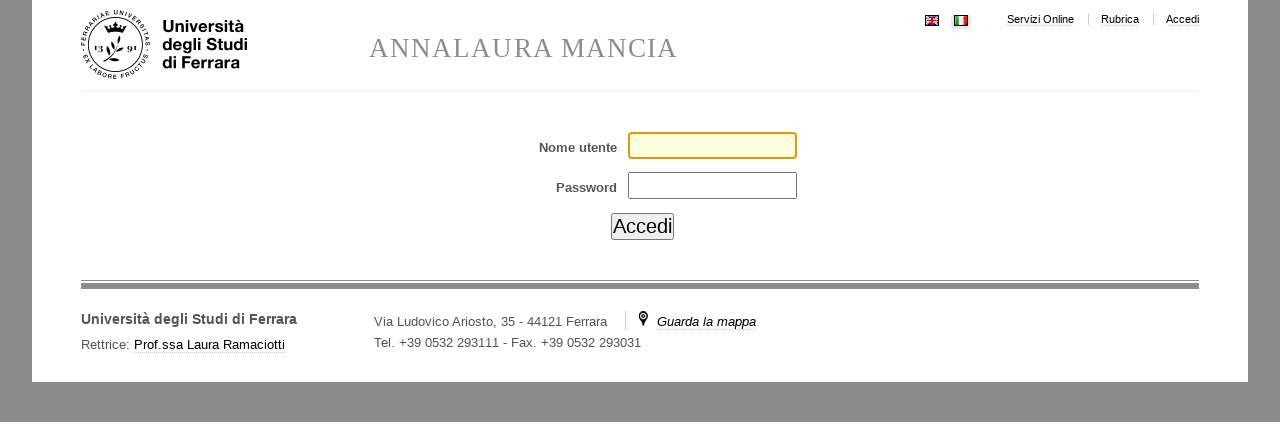

--- FILE ---
content_type: text/html;charset=utf-8
request_url: https://docente.unife.it/annalaura.mancia/login
body_size: 3408
content:

<!DOCTYPE html>

<html xmlns="http://www.w3.org/1999/xhtml" lang="it">

    
    
    
    
    


<head>
    <meta http-equiv="Content-Type" content="text/html; charset=utf-8" />

    
        <base href="https://docente.unife.it/annalaura.mancia/" /><!--[if lt IE 7]></base><![endif]-->
    

    
        <meta content="Professore Associato del Dipartimento di Scienze della Vita e Biotecnologie" name="description" />
<link rel="alternate" data-kss-base-url="kss-base-url" href="https://docente.unife.it/annalaura.mancia/" />

  
    <style type="text/css" media="screen">@import url(https://docente.unife.it/portal_css/unife_theme/base-cachekey-e1cd23508990fb84670d25549f703fd2.css);</style>
    <link rel="stylesheet" type="text/css" media="screen" href="https://docente.unife.it/portal_css/unife_theme/collective.js.jqueryui.custom.min-cachekey-6a9fb301ce5e4dd6deaa63b3e4ea4804.css" />
    <style type="text/css" media="screen">@import url(https://docente.unife.it/portal_css/unife_theme/columns-cachekey-aba03ef8d827a777a42d20695e85a4be.css);</style>
    <link rel="stylesheet" type="text/css" media="screen" href="https://docente.unife.it/portal_css/unife_theme/resourcetinymce.stylesheetstinymce-cachekey-0879a481d0f1891979b8bc10b708d484.css" />
    <style type="text/css">@import url(https://docente.unife.it/portal_css/unife_theme/print-cachekey-f294c2612aa38a6a3c75f8dcd0d3c14c.css);</style>
    <link rel="stylesheet" type="text/css" media="screen" href="https://docente.unife.it/portal_css/unife_theme/resourceplone.app.discussion.stylesheetsdiscussion-cachekey-8ae3537cbcde19b89f33c3832466d913.css" />
    <style type="text/css" media="screen">@import url(https://docente.unife.it/portal_css/unife_theme/ploneKss-cachekey-233028c243604bf081c6a9f61e485108.css);</style>
    <style type="text/css" media="screen">@import url(https://docente.unife.it/portal_css/unife_theme/resourceunife.skinTeaching.stylesheetsmain-cachekey-1f303d131e9ee6179226b6e4c1e28366.css);</style>
    <link rel="stylesheet" type="text/css" href="https://docente.unife.it/portal_css/unife_theme/sunburst_public-cachekey-41f8a39fb270c63c06efd0af963abb51.css" />
        <!--[if lte IE 8]>    
    
    <link rel="stylesheet" type="text/css" href="https://docente.unife.it/portal_css/unife_theme/IE8minfix-cachekey-cb1a861a970f47b45bc609d1ddb5808e.css" />
        <![endif]-->
    
    <style type="text/css" media="screen">@import url(http://www2.unife.it/portal_css/Unife%20Theme4Home/++resource++unife.theme4home.stylesheets/cookiepolicy.css);</style>
    <style type="text/css" media="all">@import url(https://docente.unife.it/portal_css/unife_theme/ploneCustom-cachekey-bacb37090f5f01133a97fabf2c6f2820.css);</style>

  
    <link rel="stylesheet" data-rel="kinetic-stylesheet" type="text/kss" href="https://docente.unife.it/portal_kss/unife_theme/at-cachekey-4576b5360df6b5c772e72d66eede9f48.kss" />
  
    <script type="text/javascript" src="https://docente.unife.it/portal_javascripts/unife_theme/resourceplone.app.jquery-cachekey-736c937e0e7b1786fec7dd5ebc79a33b.js"></script>
    <script type="text/javascript" src="https://docente.unife.it/portal_javascripts/unife_theme/plone_javascript_variables-cachekey-bacc57c2af6073d53d9fc738f971a413.js"></script>
    <script type="text/javascript" src="https://docente.unife.it/portal_javascripts/unife_theme/modernizr-cachekey-02b8acd3b21f73f0bb6af493dfaf9a26.js"></script>
    <script type="text/javascript" src="https://docente.unife.it/portal_javascripts/unife_theme/form_tabbing-cachekey-c9b59bb591fb57fea08240e2f1157cd9.js"></script>
    <script type="text/javascript" src="https://docente.unife.it/portal_javascripts/unife_theme/resourceunife.teaching.jsmain-cachekey-749bda1ba7a0186987790aecb7a7c3b1.js"></script>
    <script type="text/javascript" src="http://www2.unife.it/portal_javascripts/++resource++unife.theme4home.javascripts/cookiepolicy.min.js"></script>


<title>MANCIA ANNALAURA</title>
        

    <link rel="shortcut icon" type="image/x-icon" href="https://docente.unife.it/favicon.ico" />
    <link rel="apple-touch-icon" href="https://docente.unife.it/touch_icon.png" />







    <link rel="search" href="https://docente.unife.it/mauro.tortonesi/@@search" title="Cerca nel sito" />



        
        
        
        
        
        <script type="text/javascript" src="https://docente.unife.it/login.js">
        </script>
    

        <meta name="viewport" content="width=device-width, initial-scale=1, maximum-scale=1.0, minimum-scale=1" />
        <meta name="generator" content="Plone - http://plone.org" />
    
</head>

<body class="template-login_form portaltype-folder site-annalaura.mancia" dir="ltr">

<div id="visual-portal-wrapper">

        <div id="portal-top" class="row">
<div class="cell width-full position-0">
            <div id="portal-header">
    <p class="hiddenStructure">
  <a accesskey="2" href="https://docente.unife.it/annalaura.mancia/login#content">Salta ai contenuti.</a> |

  <a accesskey="6" href="https://docente.unife.it/annalaura.mancia/login#portal-globalnav">Salta alla navigazione</a>
</p>

<div id="portal-personaltools-wrapper">

<h5 class="hiddenStructure">Strumenti personali</h5>





</div>

<div id="portal_logo">
    <a id="unife-logo" href="http://www.unife.it" title="Homepage Università degli Studi di Ferrara">
        <img src="https://docente.unife.it/logo_unife.png" alt="Sito dei docenti di Unife" title="Sito dei docenti di Unife" height="69" width="166" />
    </a>
    <a id="site-logo" title="Home Page" accesskey="1" href="https://docente.unife.it/annalaura.mancia">ANNALAURA MANCIA</a>
</div>

<ul id="portal-siteactions">

    <li id="siteaction-servizi-online"><a href="http://www.unife.it/mydesk" accesskey="" title="Servizi Online">Servizi Online</a></li>
    <li id="siteaction-rubrica"><a href="http://servizi.unife.it/rubrica/" accesskey="" title="Rubrica">Rubrica</a></li>
    <li id="siteaction-login"><a href="https://docente.unife.it/annalaura.mancia/login" accesskey="" title="Accedi">Accedi</a></li>
</ul>


<ul id="portal-languageselector">
    
    <li class="language-en">
        <a href="https://docente.unife.it/docenti-en/annalaura.mancia/login?set_language=en" title="English">
                <img width="14" height="11" alt="English" src="https://docente.unife.it/++resource++country-flags/gb.gif" title="English" />
            </a>
    </li>
    
    
    <li class="currentLanguage language-it">
        <a href="https://docente.unife.it/annalaura.mancia/login?set_language=it" title="Italiano">
                <img width="14" height="11" alt="Italiano" src="https://docente.unife.it/++resource++country-flags/it.gif" title="Italiano" />
            </a>
    </li>
    
</ul>




<map id="mapLogo" name="mapLogo">
        <!-- LINK AL SITO DELLA FACOLTA' -->
        <area href="https://docente.unife.it/annalaura.mancia" alt="Vai alla Facoltà" shape="rect" coords="90,0,355,20" />

        <!-- LINK AL SITO DEL CDL IN CUI E' CONTENUTO IL CORSO DI STUDIO -->
        <area href="https://docente.unife.it/annalaura.mancia" alt="Vai al corso di Studio" shape="rect" coords="0,20,355,79" />
</map>


</div>

</div>
        </div>
    <div id="portal-columns" class="row">

        <div id="portal-column-content" class="cell width-full position-0">

            <div id="viewlet-above-content"></div>

            
                <div class="">

                    

                    

    <dl class="portalMessage info" id="kssPortalMessage" style="display:none">
        <dt>Info</dt>
        <dd></dd>
    </dl>



                    
                        <div id="content">

                            

                            

    <div>
        

            <dl class="portalMessage error" id="enable_cookies_message" style="display:none">
                <dt>Errore</dt>
                <dd>I cookie non sono abilitati. Devi abilitarli per poterti autenticare.</dd>
            </dl>

            

            <form class="enableAutoFocus" method="post" id="login_form" action="https://docente.unife.it/annalaura.mancia/login_form">

                <div id="login-form">

                    <input type="hidden" name="came_from" value="" />

                    <input type="hidden" name="next" />

                    <input type="hidden" name="ajax_load" />

                    <input type="hidden" name="ajax_include_head" />

                    <input type="hidden" name="target" />

                    <input type="hidden" name="mail_password_url" />

                    <input type="hidden" name="join_url" />

                    <input type="hidden" name="form.submitted" value="1" />
                    <input type="hidden" name="js_enabled" id="js_enabled" value="0" />
                    <input type="hidden" name="cookies_enabled" id="cookies_enabled" value="" />
                    <input type="hidden" name="login_name" id="login_name" value="" />
                    <input type="hidden" name="pwd_empty" id="pwd_empty" value="0" />

                    <div class="field">

                        <label for="__ac_name">Nome utente</label>

                        

                        

                        <input type="text" size="15" name="__ac_name" value="" id="__ac_name" />

                </div>

                <div class="field">

                        <label for="__ac_password">Password</label>

                        

                        <input type="password" size="15" name="__ac_password" id="__ac_password" />
                </div>

                    

                    <div class="formControls">

                        <input class="context" type="submit" name="submit" value="Accedi" />

                    </div>

                </div>

            </form>

            

        

            

            

        
    </div>

    
                        </div>
                    

                    
                </div>
            

            <div id="viewlet-below-content">
</div>
        </div>

        
        

        
        
    </div>


    <div id="portal-footer-wrapper" class="row">
        <div class="cell width-full position-0">
            <!--<div tal:content="view/fields"/>-->
<!--
<table>
	<tr>
		<th>Key</th>
		<th>Value</th>
	</tr>
	<tr tal:repeat="item view/fields">
		<td tal:content="item">The item key</td>
		<td tal:content="python:view.fields.get(item)">The item value</td>
	</tr>
</table>
-->
<div id="portal-footer" class="clearfix">
 
  

    <div class="addressTitle">
      <h5>
        Università degli Studi di Ferrara
        
      </h5>
      <h6> 
        Rettrice: 
          <a href="https://servizi.unife.it/rubrica/utenti/laura-ramaciotti">Prof.ssa Laura Ramaciotti</a>
      </h6>
    </div>

    <div class="addressDetail">
      <p class="inlineblock">Via Ludovico Ariosto, 35 - 44121 Ferrara</p>
      <p class="inlineblock navsep">
        <i class="icon-map"></i>
        <a href="https://www.google.it/maps/place/Via+Ludovico+Ariosto,+35,+44121+Ferrara+FE/@44.8421612,11.6162611,17z/data=!4m7!1m4!3m3!1s0x477e4e120fbb1189:0x5bd1d2c7f2417751!2sVia+Ludovico+Ariosto,+35,+44121+Ferrara+FE!3b1!3m1!1s0x477e4e120fbb1189:0x5bd1d2c7f2417751?hl=it"><i>Guarda la mappa</i></a>
      </p>
      <p>
        Tel. +39 0532 293111
        <span> - </span>
        <span>Fax. +39 0532 293031</span>
      </p>
    </div>

    <div id="link-social">
      <ul>
        
        
        
      </ul>
    </div>

  

</div>


            <div id="kss-spinner">
                <img alt="" src="https://docente.unife.it/spinner.gif" />
            </div>
        </div>
    </div>



</div>
</body>
</html>


